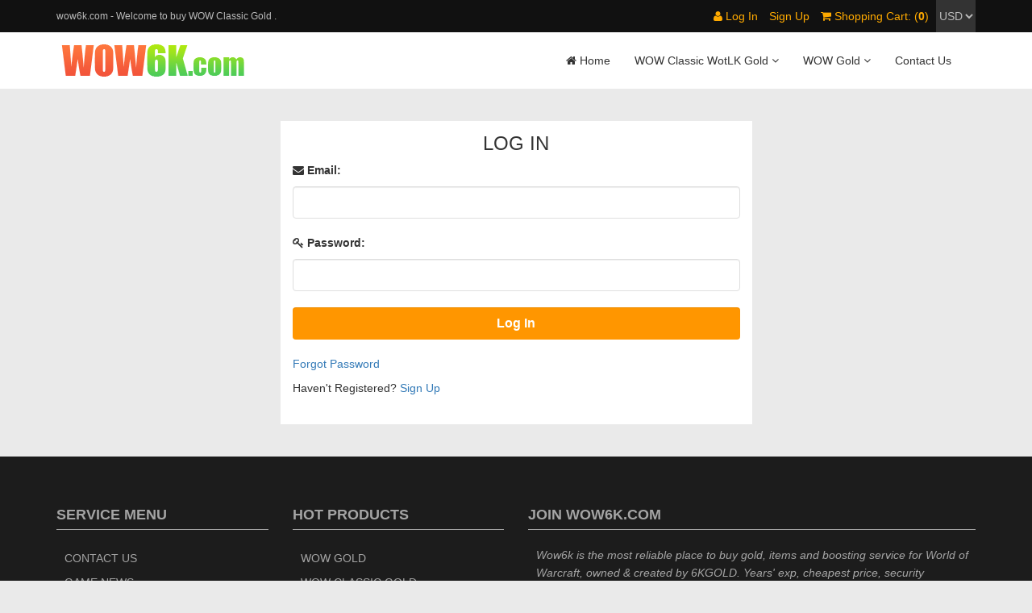

--- FILE ---
content_type: text/html; charset=utf-8
request_url: https://www.wow6k.com/u/login.html?redirect_url=aHR0cDovL3d3dy53b3c2ay5jb20vd293LWV1L3dvdy1nb2xkL2Zyb3N0d2hpc3Blci8/Y2FtcD02
body_size: 10183
content:
<!DOCTYPE html>

<html lang="en">

<head>

  <meta charset="UTF-8">

  <title>Login and Register-wow6k.com</title>

  <meta name="keywords" content="">

  <meta name="description" content="">

  <meta name="viewport" content="width=device-width, initial-scale=1.0, user-scalable=no">

  <link href="/Public/css/bootstrap.min.css" type="text/css" rel="stylesheet">

	<link href="/Public/css/font-awesome.min.css" type="text/css" rel="stylesheet">

	<link href="/Public/css/owl.carousel.css" type="text/css" rel="stylesheet">

	<link href="/Public/css/owl.theme.css" type="text/css" rel="stylesheet">

  <link href="/Public/css/base.css?v=0929" type="text/css" rel="stylesheet">

  <link href="/Public/css/addon.css" type="text/css" rel="stylesheet">

  <script src="/Public/js/jquery.min.js"></script>

  <script src="/Public/js/bootstrap.min.js"></script>

  <script src="/Public/js/owl.carousel.min.js"></script>

  <script src="/Public/js/custom.js"></script>

  <script src="/Public/js/player-special.js?v=08105"></script>

  <script src="/Public/js/validform_min.js?v=0928"></script>

  <script type="text/javascript" src="/Public/js/tip.js"></script>
<!-- Global site tag (gtag.js) - Google Analytics -->
<script async src="https://www.googletagmanager.com/gtag/js?id=UA-155996641-1"></script>
<script>
  window.dataLayer = window.dataLayer || [];
  function gtag(){dataLayer.push(arguments);}
  gtag('js', new Date());

  gtag('config', 'UA-155996641-1');
</script>


</head>
<body>

	<div id="header">

		<div id="header-top">

			<div class="container">

				<div class="row header-top">

				  <h1 class="visible-lg col-lg-4">wow6k.com - Welcome to buy WOW Classic Gold .</h1>

				  <div class="col-lg-8 header-top-set">

				  	
						<ul>

						  <li><a href="/u/login.html?redirect_url=aHR0cDovL3d3dy53b3c2ay5jb20vd293LWV1L3dvdy1nb2xkL2Zyb3N0d2hpc3Blci8/Y2FtcD02" rel="nofollow"><i class="fa fa-user"></i> Log In</a></li>

						  <li class="hidden-xs"><a href="/u/register.html?redirect_url=aHR0cDovL3d3dy53b3c2ay5jb20vd293LWV1L3dvdy1nb2xkL2Zyb3N0d2hpc3Blci8/Y2FtcD02" rel="nofollow">Sign Up</a></li>

						  <li class="hidden-xs"><a href="/checkout.html" rel="nofollow"><i class="fa fa-shopping-cart"></i> Shopping Cart: (<b class="cartNum">0</b>)</a></li>

						</ul>
					<form action="" method="post" style="display:inline-block;overflow:hidden;">

						  <select name="currency" onchange="setCurrency();" id="currency">

							 <!-- -->



                                <option value="1" >USD</option>



                            <!---->



                                <option value="3" >EUR</option>



                            <!---->



                                <option value="4" >AUD</option>



                            <!---->



                                <option value="6" >GBP</option>



                            <!-- -->

						  </select>

					</form>

				  </div>

				</div>

			</div>

		</div>

		<div id="header-logo">

			<div class="container">

			<div class="navbar-header">

			  <button class="navbar-toggle collapsed" type="button" data-toggle="collapse" data-target="#header-navbar" aria-controls="header-navbar" aria-expanded="false">

			      <span class="icon-bar"></span>

			      <span class="icon-bar"></span>

			      <span class="icon-bar"></span>

			  </button>

			  <a class="brand" href="/" ><img src="/Public/images/logo.png" /></a>

			</div>

			<nav id="header-navbar" class="collapse navbar-collapse">

			  <ul class="nav navbar-nav">

			    <li class="active"><a href="https://www.wow6k.com"><i class="fa fa-home"></i> Home</a></li>

                <li class="nav-item dropdown">
                    <a class="nav-link dropdown-toggle" href="#" id="navbarDropdown" role="button" data-toggle="dropdown" aria-haspopup="false" aria-expanded="false"> WOW Classic WotLK Gold <i class="fa fa-angle-down"></i> </a>
                  <ul class="nav dropdown-menu">
                    <li> <a href="https://www.wow6k.com/wow-classic-wotlk-us/">WOW Classic WotLK Gold - US</a> </li>
                    <li> <a href="https://www.wow6k.com/wow-classic-wotlk-eu/">WOW Classic WotLK Gold - EU</a> </li>
                    <li>
                  </ul>
                </li>
                <li class="nav-item dropdown">
                    <a class="nav-link dropdown-toggle" href="#" id="navbarDropdown" role="button" data-toggle="dropdown" aria-haspopup="false" aria-expanded="false"> WOW Gold <i class="fa fa-angle-down"></i> </a>
                  <ul class="nav dropdown-menu">
                    <li> <a href="https://www.wow6k.com/wow-us/">WOW Gold - US</a> </li>
                    <li> <a href="https://www.wow6k.com/wow-eu/">WOW Gold - EU</a> </li>
                    <li>
                  </ul>
                </li>                		    

			    <li><a href="/contact.html">Contact Us</a></li>

			  </ul>

			</nav>

			</div>

		</div>

	</div>  <div id="wap-container">
	  <div class="container">
	  	<div class="row">
	  	  <div class="col-md-6 col-md-offset-3 userLogin">
	  	  	<h1>Log In</h1>
	  	  				<form role="form" action="/index.php?m=user&a=loginprocess" method="post" id="login_form">
				<div class="form-group">
					<label for="accountEmail"><i class="fa fa-envelope"></i> Email:</label>
					<input type="text" name="uemail" datatype="e" class="form-control" id="accountEmail">				
				</div>
				
				<div class="form-group">
					<label for="accountPassword"><i class="fa fa-key"></i> Password:</label>
					<input type="password" name="upwd" datatype="*6-20" class="form-control" id="accountPassword">
				</div>
				<div class="form-group">
					<input type="hidden" name="redirect_url" value="aHR0cDovL3d3dy53b3c2ay5jb20vd293LWV1L3dvdy1nb2xkL2Zyb3N0d2hpc3Blci8/Y2FtcD02">
					<input type="submit" class="form-control" name="submit" id="accountSubmit" value="Log In">
				</div>
				<div class="form-group">
					<P><a href="/u/forgot.html">Forgot Password</a></P>
					<P>Haven't Registered? <a href="/u/register.html">Sign Up</a></P>				
				</div>
			</form>
	  	  </div>
	  	</div>
	  </div>
  </div>
  <script>

	$(function(){

		$("#login_form").Validform({
			tiptype:3,
			showAllError:true,
		});
	})
	</script>
    <footer>

  	<div class="container footer">

  		<div class="row">

  			<ol class="col-sm-6 col-md-6 col-lg-3">

  				<dt>Service Menu</dt>

  				<dd><a href="https://www.wow6k.com/contact.html">Contact Us</a></dd>

  				<dd><a href="https://www.wow6k.com/news.html">Game News</a></dd>

				<dd><a href="https://www.wow6k.com/reviews.html">Feedback</a></dd>

				<dd><a href="https://www.wow6k.com/privacy-policy-info-10.html">Privacy Policy</a></d>

  				<dd><a href="https://www.wow6k.com/terms-and-conditions-info-11.html">Terms and Conditions</a></dd>

  			</ol>

  			<ol class="visible-lg col-lg-3">

  				<dt>Hot Products</dt>

  				<dd><a href="https://www.wow6k.com">WOW Gold</a></dd>
  				<dd><a href="https://www.wow6k.com">WOW Classic Gold</a></dd>
				<dd><a href="https://www.xtmmo.net/wow-classic-wotlk-us/" target="_blank">Classic WotLK Gold</a></dd>
  			</ol>

				<div class="col-sm-6 col-md-6 col-lg-6 footer-join">

					<span>Join Wow6k.com</span>

					<p>Wow6k is the most reliable place to buy gold, items and boosting service for World of Warcraft, owned & created by <a href="https://www.6kgold.com/" target="_blank" style="color:#a4a4a4;">6KGOLD</a>. Years' exp, cheapest price, security guaranteed and fast delivery, 24 / 7 fast customer service. Follow Us to Enjoy More Discount.</p>

				</div>

  		</div>

  		<div class="visible-lg footer-hotkeyword">  	<p>  		&nbsp;&nbsp;<a href="https://www.susanexpress.com/wow-classic-wotlk-us/" target="_blank">WoW Classic WotLK Gold</a>&nbsp;&nbsp;|&nbsp;&nbsp;<a href="https://www.xtmmo.net/WOW-Gold-US/" target="_blank">WOW Gold US</a>&nbsp;&nbsp;|&nbsp;&nbsp;<a href="https://www.newworldah.com" target="_blank">New World Gold Buy</a>&nbsp;&nbsp;|&nbsp;&nbsp;<a href="https://www.gm2p.com/newworld-coins/" target="_blank">cheap new world gold</a>&nbsp;&nbsp;|&nbsp;&nbsp;<a href="https://www.lostarkgg.com/" target="_blank">Cheap Lost Ark Currency</a>&nbsp;&nbsp;|&nbsp;&nbsp;<a href="https://www.susanexpress.com/diablo-immortal/" target="_blank">Diablo Immortal Buy Platinum</a>&nbsp;&nbsp;  	 </div>
  		<P>Possible Account Termination When Using Illegal Boosting Service or Gold. All Service Offered on This Site is Legitimate Source.</P>

			<p>Copyright © 2019 - 2022 <a href="https://www.wow6k.com">https://www.wow6k.com</a>. All Rights Reserved.</p>

  	</div>

  </footer>



  	<ul class="visible-xs" id="bottom-tabbar">

  		<li><a href="https://www.wow6k.com/"><i class="fa fa-home"></i>Home</a></li>

  		<li><a href="https://www.wow6k.com/checkout.html" rel="nofollow"><i class="fa fa-shopping-cart"></i><b style="color:#e9464b;">(<b class="cartNum">0</b>)</b></a></li>

  		<li><a href="https://www.wow6k.com/contact.html" rel="nofollow"><i class="fa fa-comments"></i>Contact Us</a></li>

  	</ul>

  	<script>

  		$.get(
  			'/index.php?m=common&a=getCartNum',
  			{},
  			function(d){
  				$(".cartNum").text(d);
  			},
  			'text'
  		);
  		getMsgNum();
  		setInterval(function(){
  			getMsgNum();
  		},10000);
  		function getMsgNum(){
			$.get(
	  			'/index.php?m=common&a=getMessageNum',
	  			{},
	  			function(d){
	  				$(".msgNum").text(d);
	  			},
	  			'text'
	  		);
  		}
  	</script>
	  <div style="display:none;">
	  <script>
		var _hmt = _hmt || [];
		(function() {
		  var hm = document.createElement("script");
		  hm.src = "https://hm.baidu.com/hm.js?bd4bb41594e286a9239bd8986707a0fd";
		  var s = document.getElementsByTagName("script")[0]; 
		  s.parentNode.insertBefore(hm, s);
		})();
		</script>
	</div>
</body>

</html>

--- FILE ---
content_type: text/css
request_url: https://www.wow6k.com/Public/css/base.css?v=0929
body_size: 25759
content:
@charset "utf-8";
/* CSS Document */
body {
  background:#eaeaea;
}
.fl {
	float:left;
}
.fr {
	float:right;
}
#wap-container,
#game-container {
  margin-top:110px;
}
#wap-container .breadcrumb,
#game-container .breadcrumb,
#wap-container .breadcrumb {
  margin:0;
}
.minera {
  display: inline-block;
  margin-right: 3px;
  color: #666;
  text-decoration: none;
}
.plusa {
  display: inline-block;
  margin-left: 3px;
  color: #666;
  text-decoration: none;
}
/*===Layout CSS===*/
#header {
	width:100%;
	height:110px;
	position:fixed;
	top:0;
	z-index: 999;
}
#header-top {
  background:#111;
}
.header-top {
}
.header-top h1 {
  font-size:12px;
  color:#bbb;
  margin:0;
  line-height:40px;
}
.header-top-set {
  text-align:right;
  height:40px;
  line-height:40px;
}
.header-top-set ul {
  list-style:none;
  display:inline-block;
  margin-bottom:0;
  padding:0;
  height:40px;
}
.header-top-set li {
  display:inline-block;
  height:40px;
}
.header-top-set li a:link,
.header-top-set li a:visited {
  display:inline-block;
  color:#FFAA00;
  margin-right:5px;
  padding-left:5px;
  white-space: nowrap;
  overflow: hidden;
  text-overflow: ellipsis;
  max-width:200px;
 }
.header-top-set li a:hover,
.header-top-set li a:active {
  text-decoration:none;
}

.header-top span {
	color:#bbb;
}
#currency {
  background:#333;
  height:40px;
  line-height:40px;
  color:#bbb;
  border:none;
  font-size:14px;
}

#header-logo {
	background:#fff;
	z-index:10;
}
#header-logo .navbar-toggle {
  margin-top:18px;
}
@media (min-width:1024px){
#header-logo .navbar-nav {
  float:right;
}
}
.header-logo {
  margin-bottom:0;
}
#header-navbar {
  margin-top:10px;
}
.navbar-toggle .icon-bar {
  background-color:#333;
}
#header-navbar li a:link,
#header-navbar li a:visited {
  color:#333;
}
#header-navbar li a:hover,
#header-navbar li a:active {
  background:#ff9600;
  color:#fff;
}

#section-content {
	padding:15px;
	background:#fff;
	overflow:hidden;
}
#section-content h2 {
	padding-bottom:10px; 
  border-bottom:1px dashed #ccc;
  text-align:center;
}
#section-content section {
	text-align:center;
	margin-bottom:10px;
}
#section-content section a {
	color:#e9464b;
}
#section-content p {
	line-height:21px;
}
#section-content img {
	width: 100%;
    max-width: 800px;
    display: block;
}
.content-method {
	background:#f5f5f5;
	margin:15px 0;
	padding:15px;
}
.contentEmail,
.contentSkype,
.contentLivechat,
.contentTwitter,
.contentFacebook {
  display: block;
  padding: 10px 15px;
  background:#00C9FF;
  border-radius: 5px;
  margin-top: 10px;
  color:#fff;
}
#section-news {
  list-style:none;
  padding:0;
}
#section-news li a:link,
#section-news li a:visited {
  display:block;
  padding:15px 8px;
	border-bottom:1px dashed #ddd;
  color:#333;
}
#section-news li a:hover,
#section-news li a:active {
  text-decoration:none;
  color:#337ab7;
}
#section-news li span {
	float:right;
}
#gamecurrency {
	background:#fff;
	padding:10px 15px;
  overflow:hidden;
  margin-bottom:20px;
}
#gamecurrency h2 {
	font-size:24px;
	border-bottom:1px dashed #ccc;
	padding-bottom:10px;
	margin-bottom:15px;
}
#gamecurrency dt {
	  clear:both;
		height: 35px;
    line-height: 35px;
    font-size: 16px;
    font-weight: bold;
}
#gamecurrency dd {
	float:left;
  line-height:40px;
  padding-left:10px;
}
#gamecurrency dd a:link,
#gamecurrency dd a:visited {
    float: left;
    height: 35px;
    line-height: 35px;
    padding: 0 10px;
    background: #f5f5f5;
    border-radius: 5px;
    min-width: 120px;
    margin:5px 0;
    text-align: center;
    color:#333;
}
#gamecurrency dd a:hover,
#gamecurrency dd a:active {
	text-decoration:none;
}
/*===Layout CSS===*/

/*===Index Layout CSS===*/
#index-container .container {
	position:relative;
}
#gameNav {
  position:absolute;
  top:-416px;
  left:0;
  z-index:30;
  background:#fff;
  width:265px;
  list-style:none;
  padding:0;
}
#gameNav h2 {
	font-size: 18px;
	color:#fff;
  margin:0;
  background:#e9464b;
  padding:15px 18px;
}
#gameNav a:link, 
#gameNav a:visited {
  display:block;
  color:#6f6f6f;
  font-size:14px;
  line-height:1.5;
  padding:10px 18px;
}
#gameNav a:hover, 
#gameNav a:active {
  color:#999;
  padding-left:18px;
  text-decoration:none;
}
#gameNav a i {
  display:inline-block;
  margin-right:5px;
}
#gameNav li {
  position:relative;
}
#gameNav li ul {
  display:none;
  width:100%;
  position:absolute;
  left:265px;
  top:0;
  background:#fff;
  z-index:30;
  list-style:none;
  padding:0;
}
#gameNav ul li a:link, 
#gameNav ul li a:visited {
  display:block;
  color:#6f6f6f;
  font-size:14px;
  line-height:1.5;
  padding:8px 18px;
}
#gameNav ul li a:hover, 
#gameNav ul li a:active {
  color:#6f6f6f;
}


#ad-banner {
  margin-top:110px;
}
#index-container {
	position:relative;
}
.indexgameService div div {
	margin-bottom:25px;
}

.indexgameServiceWrap,
.hotItemsWrap,
.hotGamesWrap{
  background:#fff;
  overflow:hidden;
  padding-bottom:10px;
  margin-bottom:15px;
}
.hotGamesWrap {
	margin-top:15px;
}

.indexgameService h2 {
	font-size:24px;
    text-align: center;
    text-transform: uppercase;
    margin: 25px 0;
}
.indexgameService a:link,
.indexgameService a:visited {
	display:block;
	background:#f5f5f5;
	margin-bottom:15px;
	text-align:center;
	color:#fff;
	font-size:16px;
  padding-top:15px;
}
.indexgameService a:hover,
.indexgameService a:active {
	color:#333;
	text-decoration:none;
}
.indexgameService a img {
	display:block;
	border:none;
  margin:0 auto 10px auto;
}
.indexgameService a p {
	height:40px;
	line-height:40px;
	background:#e9464b;
	font-size:14px;
}
.indexgameService a:hover p {
	background:#f5f5f5;	
  transition:all 0.3s;
}

#gm-hotGameBox h2{
	font-size:24px;
  color:#525257;
  text-align:center;
  text-transform:uppercase;
  margin-top:30px;
  margin-bottom:30px;
}
.gm-hotGameBox{
	background:#fff;
	padding:15px;
	margin-bottom:25px;
}
.gm-hotGameBox h4{
	text-align:center;
	margin:10px 0 15px 0;
}
.gm-hotGameBox a:link,
.gm-hotGameBox a:visited {
  display:block;
  margin-bottom:15px;
}
.gm-hotGameBox a:hover,
.gm-hotGameBox a:active {
	  text-decoration:none;
}

.gm-hotGameBox a img:hover {
	-webkit-transition: all .1s linear;
  	 -moz-transition: all .1s linear;
     	 -o-transition: all .1s linear;
          transition: all .1s linear;

    -webkit-transform: translate3d(0, -2px, 0);
       -moz-transform: translate3d(0, -2px, 0);
            transform: translate3d(0, -2px, 0);

    -webkit-box-shadow: 0 8px 15px rgba(0, 0, 0, .15);
       -moz-box-shadow: 0 8px 15px rgba(0, 0, 0, .15);
            box-shadow: 0 8px 15px rgba(0, 0, 0, .15);
}
.gm-hotGameBox img{
	width:100%;
	display:block;
	border:none;
}
.gm-gameBoxMenu a:link,
.gm-gameBoxMenu a:visited {
  display:block;
  text-align:center;
  padding:5px 0;
  color:#555;
}
.gm-gameBoxMenu a:hover,
.gm-gameBoxMenu a:active {
	  background:#e9464b;
	  color:#fff;
	  text-decoration:none;
}


#index-des {
  background:#3D3A44;
  color:#fff;
  padding:30px 0;
}
#index-des h1 {
  text-transform:uppercase;
  text-align:center;
  font-size:30px;
  line-height:45px;
}
#index-des p {

}

#index-news {
  background:#fff;
  padding:15px 0;
}
#index-news h3 {
	text-align:center;
  margin-bottom:15px;
}
.index-news {
	margin-bottom:15px;	
}
#index-news .index-news img {
	border-radius:10px;
	width:100%;
	margin-bottom:20px;
}
#index-news .index-news h6 {
	font-size:18px;
  	margin-bottom:10px;
	line-height:1.5;
}
#index-news .index-news p {
	margin-bottom:15px;
}
#index-news .index-news a:link,
#index-news .index-news a:visited {
	display:inline-block;
	background:#eaeaea;
	padding:10px 15px;
}
#index-news .index-news a:hover,
#index-news .index-news a:active {
	text-decoration:none;
}

.hotGames h3 {
	font-size:24px;
	text-align:center;
	text-transform: uppercase;
	margin-bottom:20px;
}
.hotGames a:link,
.hotGames a:visited {
  display:block;
  margin-bottom:25px;
  background:#fff;
  color:#000;
  border:1px solid #eee;
	-webkit-transition: all .1s linear;
  	 -moz-transition: all .1s linear;
     	 -o-transition: all .1s linear;
          transition: all .1s linear; 
}
.hotGames a:hover,
.hotGames a:active {
	  background:#e9464b;
	  color:#fff;
	  text-decoration:none;
    -webkit-transform: translate3d(0, -2px, 0);
       -moz-transform: translate3d(0, -2px, 0);
            transform: translate3d(0, -2px, 0);

    -webkit-box-shadow: 0 8px 15px rgba(0, 0, 0, .15);
       -moz-box-shadow: 0 8px 15px rgba(0, 0, 0, .15);
            box-shadow: 0 8px 15px rgba(0, 0, 0, .15);
}
.hotGames a p {
  text-align:center;
	font-size: 18px;
	height:50px;
	line-height: 50px;
	margin-bottom:0;
}
.hotGames a img {
	display:block;
	width:100%;
}

#hotItems .item {
  margin: 10px;
  color: #FFF;
  -webkit-border-radius: 3px;
  -moz-border-radius: 3px;
  border-radius: 3px;
  background:#eaeaea;
  padding:8px;
}
#hotItems .item .item-details {
	width:100%;
}

#hotItems .item img {
  display:block;
	width:56px;
	float:left;
	margin-right:10px;
}
.hotItems h3 {
	font-size: 18px;
  margin-bottom: 15px;
  border-bottom: 2px solid #e9464b;
  padding-bottom: 5px;	
}
.customNavigation{
  position:absolute;
  top:12px;
  right:15px;
}
.customNavigation .btn {
  font-size: 18px;
  background: #eee;
  padding: 0 6px;
  color: #999;	
}
.customNavigation .prev {
  margin-right:5px;
}
.hotItems p {
	margin-bottom:0;
}
.hotItems .item-productname {
	margin-bottom:0;
	color:#333;
}
.hotItems a:hover {
	text-decoration: none;
}
.hotItems .item-price {
	color:#e9464b;
	font-weight:bold;
	font-size:16px;
	line-height:24px;
	padding:10px 0;
	clear:both;
}
.item-addtocart{
  border:none;
  background:#FF9600;
  color:#fff;
  padding:8px 20px;
}
.item-addtocart:hover {
  color:#fff;
}
.item-buynow {
  border:none;
  background:#e9464b;
  color:#fff;
  padding:8px 20px;
}
.item-buynow:hover{
  color:#fff;
}
/*===Index Layout CSS===*/

/*===Reviews Layout CSS===*/
.reviews span {
	font-weight:bold;
	display:block;
	margin-bottom:5px;
}
.reviews {
	padding:10px;
}
.reviews:nth-child(odd) {
	background:#eee;
	border-radius:3px;
}
/*===Reviews Layout CSS===*/

/*===Usercenter Layout CSS===*/
.userLogin {
  background: #fff;
  padding: 15px;
  margin-top: 40px;
  margin-bottom: 40px;
}
.userLogin h1 {
  text-align:center;
  text-transform:uppercase;
  font-size:24px;
  margin-top:0;
}
.userLogin .form-group {
  margin-bottom:20px;
}
.userLogin .form-group label {
  margin-bottom:10px;
}
.userLogin .form-group input,
.userLogin .form-group select {
  border:1px solid #dfdfdf;
  height:40px;
}
.userLogin .form-group p {
  color:#333;	
}
.userLogin .form-group a:link,
.userLogin .form-group a:visited {

}
.userLogin .form-group a:hover,
.userLogin .form-group a:active {
  text-decoration:none;
}

#accountSubmit {
  font-weight:bold;
  font-size:16px;
  border:none;
  background:#FF9600;
  color:#fff;
}
#accountSubmit:hover {
  opacity:0.9;
}

#section-userinfo{
  background:#fff;
  padding:15px;
  margin-bottom:60px;
  overflow:hidden;
}
#section-userinfo h1 {
  font-size:24px;
  margin-bottom:20px;
}
#section-userinfo caption {
  font-size:24px;
  color:#333;
}
#section-userinfo tr,
#section-userinfo tr td {
  font-size:12px;
  vertical-align:middle;
}
#section-userinfo tr td b {
  font-size:14px;
  color:#666;
}
#section-userinfo tr td font {
  font-weight:bold;
}
#section-userinfo tr td img {
  display:block;
  width:100%;
  max-width:125px;
  margin:0 auto;
}
#section-userinfo tr td a:link,
#section-userinfo tr td a:visited {
  display: block;
  background:#FF9600;
  color: #fff;
  text-align: center;
  padding:6px 8px;
  border-radius:5px;
  max-width:110px;
}
#section-userinfo tr td a:hover,
#section-userinfo tr td a:active {
  text-decoration:none;
  opacity:0.9;
}
.section-usernav{
  text-align:center;
}

.section-usernav a i {
  display:block;
  font-size:16px;
}
.section-usernav a:link,
.section-usernav a:visited {
  display:block;
  background:#f5f5f5;
  padding:15px 8px;
  margin-bottom:20px;
  color:#333;
  border:1px solid #ddd;
}
.section-usernav a:hover,
.section-usernav a:active {
  background:none;
  text-decoration:none; 
}
.section-usernav .fa-user {
	color:#2eb3e8;
}
.section-usernav .fa-list-alt {
	color:#f25f06;
}
.section-usernav .fa-money {
	color:#5CB85C;
}
.section-usernav .fa-bell {
	color:#F2A506;
}
.section-usernav .fa-gift {
	color:#e9464b;
}
.section-usernav .fa-edit {
	color:#2eb3e8;
}
#section-ad img {
  display:block;
  width:100%;
  margin-bottom:20px;
}

.userProfile h2{
  font-size: 24px;
  margin-bottom: 20px;
  border-bottom:1px dashed #ccc;
  padding-bottom:15px;
}
.panel-title a:link,
.panel-title a:visited {
    font-size: 14px;
    font-weight: bold;
    line-height: 22px;
    color: #333;  
}
.panel-title a:hover,
.panel-title a:active {
  text-decoration:none;
}
.memberdiscount {
    background: #f5f5f5;
    padding: 10px 10px 0 10px;
    font-size: 16px;
    font-weight: bold;
    margin-bottom: 16px;
    overflow: hidden;	
}
/*===Usercenter Layout CSS===*/



/*===Game Layout CSS===*/
#game-banner img {
  width:100%;
}
#game-des {
	padding:15px;
  background:#fff;
  margin-bottom:20px;
}
#game-des h2 {
	font-size:24px;
	line-height:36px;
	text-align:center;
}
#game-des p {
  font-size:14px;
  line-height:21px;
}
#gameService {
	background:#fff;
	overflow:hidden;
}
#gameService h2 {
	font-size: 30px;
  text-align: center;
  text-transform: uppercase;
  margin: 25px 0;
}
#gameService small {
	display:block;
	font-size:16px;
	text-align:center;
	text-transform:uppercase;	
	margin-bottom:20px;
}
.gameService a:link,
.gameService a:visited {
	display:block;
	background:#f5f5f5;
	margin-bottom:15px;
	text-align:center;
	color:#fff;
	font-size:16px;
  padding-top:15px;
}
.gameService a:hover,
.gameSerice a:active {
	color:#333;
	text-decoration:none;
}
.gameService a img {
	display:block;
	border:none;
  margin:0 auto 10px auto;
}
.gameService a p {
	background:#e9464b;
	padding:6px;
}
.gameService a:hover p {
	background:#f5f5f5;	
  transition:all 0.3s;
}
#gameDes {
	clear:both;
	overflow:hidden;
}
#gameDes p {
	padding:5px;
}
#gameDes h3,
#gameNews h3 {
  font-size: 18px;
  margin-bottom: 15px;
  border-bottom: 2px solid #e9464b;
  padding-bottom: 5px;
}
#gameNews {
	list-style:none;
}
#gameNews li {
	line-height:1.5;
	margin:0 5px;
	padding:6px 0;
	border-bottom:1px dashed #ddd;
}
#gameReview {
	clear:both;
	overflow:hidden;
}
#gameReview h3 {
	font-size:24px;
	text-align:center;
	margin:25px 0;
}
.gameReview {
	margin-bottom:15px;
	min-height:124px;
}
.gameReview img {
	margin-bottom:10px;
}
.gameReview p span {
	font-weight:bold;
}
#orderGuide {
	clear:both;
	overflow:hidden;
}
#orderGuide h3 {
	font-size:24px;
	text-align:center;
	margin:25px 0;
}
.orderGuide {
	text-align:center;
  margin-bottom:20px;
}
.orderGuide img {
  display:block;
  margin:0 auto;
  width:120px;
}
#gameProductList,
#gameItemsList {
	background:#fff;
	padding:10px 15px;
}
#gameProductList h2,
#gameItemsList h2 {
	text-align:center;
	margin:30px 0 15px 0;
}
#gameCustomize {
	clear:both;
	background:#f1f1f1;
	padding:15px;
	overflow:hidden;
}
#gameCustomize h3 {
	font-size:18px;
	margin:0 0 10px 0;
}
#gameProductList table,
#gameItemsList table {
	text-align:center;
	font-size:12px;
}

#gameItemsList .itembg {
  display:inline-block;
  width:48px;
  height:48px;
  background:url(/Public/images/item_bg.png) no-repeat 0 0;
}
#gameItemsList .itembg img {
  margin:4px 0 0 4px;
  border-radius:3px;	
}
#gameProductList table th,
#gameItemsList table th {
	text-align:center;
}
#gameProductList table td,
#gameItemsList table td {
  font-size:12px;
  vertical-align:middle;
}
#gameProductList .table-hover td:first-child {
  text-align:left;
}
@media (min-width:1024px) {
#gameItemsList .table-hover td:first-child {
  text-align:left;
  font-weight: bold;
  color: #BF04D0;
  font-size: 14px;
}	
}
#gameItemsList .table-hover td:first-child {
  text-align:left;
  font-weight: bold;
  color: #BF04D0;
}
#gameItemsList .table-hover td .p8095,
#gameItemsList .table-hover td .p8019,
#gameItemsList .table-hover td .p8164,
#gameItemsList .table-hover td .p8233 {
  color:#ff8800;
}
.ButtonAddToCart {
	background:#e9464b;
	color:#fff;
	border:none;
	padding:6px 0;
	min-width:90px;
	margin:2.5px 0 2.5px 5px;
}
.ButtonCheckout {
	background:#FF9600;
	color:#fff;
	border:none;
	padding:6px 0;
	min-width:90px;	
	margin:2.5px 0 2.5px 5px;
}
#playerimg1 {
  width:55px;
}
#playerimg2 {
	width:25px;
}
#playerimg3 {
	width:25px;
}

#game_serverlist {
	padding:15px;
	background:#fff;
}
#game_serverlist h2 {
    font-size: 30px;
    text-align: center;
    text-transform: uppercase;
    margin: 25px 0;
}
#game_serverlist .active a:focus,
#game_serverlist .active a:hover,
#game_serverlist .active a:active {
	background-color:#EEEEEE;
	border:none;
}
#game_serverlist .active ul {
	list-style:none;
	overflow:hidden;
	margin:20px 0 0 0;
  padding:0;
}
#game_serverlist .active li a:link,
#game_serverlist .active li a:visited {
	display:block;
	line-height:36px;
  background:#f5f5f5;
  border-radius:5px;
  margin-bottom:10px;
  padding-left:10px;
  color:#333;
}
#game_serverlist .active li a:hover,
#game_serverlist .active li a:active {
	text-decoration:none;
	background:#eee;
	padding-left:12px;
}
#serverForm p span {
    font-size: 14px;
    margin-bottom: 8px;
    display: block;	
}
.modal-body .tab-content ul {
	list-style:none;
	padding:0;
	overflow:hidden;
	margin-top:20px;
}
.itemRecommend {
    overflow: hidden;
    width: 100%;
    background: #eee;
    padding: 8px;	
    margin-bottom:10px;
    min-height: 95px;
}
.itemRecommend img {
    width: 40px;
    float: left;
    margin-right: 8px;
}
.itemRecommend a:hover {
	text-decoration:none;
}
.itemRecommend p {
		font-size: 12px;
    margin-bottom: 0;	
}
.itemRecommend .itemRecommend-price {
    color:#e9464b;
    margin-bottom: 0;
    margin-top: 10px;	
    font-weight:bold;
}
.itemRecommend .checkbox {
	margin-top:0;
	margin-bottom:0;
}
.itemRecommend .checkbox input[type=checkbox] {
	margin-top:0;
}
.gameProductImg {
  width:40px;
}

.spinner {  
  width: 45px;  
  margin:0 auto;cheap
}  
.spinner input {  
    padding: 0 5px;
    font-size: 12px;
    text-align: left;
}  
.input-group-btn-vertical {  
  position: relative;  
  white-space: nowrap;  
  width: 1%;  
  vertical-align: middle;  
  display: table-cell;  
}  
.input-group-btn-vertical > .btn {  
  display: block;  
  float: none;  
  width: 100%;  
  max-width: 100%;  
  padding: 8px;  
  margin-left: -1px;  
  position: relative;  
  border-radius: 0;  
}  
.input-group-btn-vertical > .btn:first-child {  
  border-top-right-radius: 4px;  
}  
.input-group-btn-vertical > .btn:last-child {  
  margin-top: -2px;  
  border-bottom-right-radius: 4px;  
}  
.input-group-btn-vertical i{  
  position: absolute;  
  top: 0;  
  left: 4px;  
}
.btnDesign {
	padding:0 5px;
	font-size:12px;
	font-weight:normal;
	border-radius:20px;
} 
/*===Game Layout CSS===*/

/*===Checkout Layout CSS===*/
#checkout {
	background:#fff;
	padding:15px;
}
#checkout h2 {
  padding-bottom: 10px;
  border-bottom: 1px dashed #ccc;
}
#checkout table {
  border-radius:5px;
  overflow: hidden;
}
#checkout table th {
	background:#3f3f3f;
	color:#fff;
	border-bottom:none;
	padding:10px;
}
#checkout table td a:link,
#checkout table td a:visited {
	color:#3f3f3f;
}
#checkout table td a:hover,
#checkout table td a:active {
	text-decoration:none;
}
#gameOrderDetails {
	border:1px solid #ddd;
	border-radius:3px;
	padding:15px;
	overflow:hidden;
	margin-bottom:15px;
	background:#f9f9f9;
}
.gameOrderDetails h3 {
	margin-top:0;
	font-size:16px;
	font-weight:bold;
	margin-bottom:15px;
}
.gameOrderDes p {
	word-break: break-all;
}
.gameUserInfo h4,
.paymentMethod h4 {
    background: #3f3f3f;
    font-size: 16px;
    padding: 10px;
    color: #fff;
    border-radius: 5px 5px 0 0;
}
.gameOrderDetails form,
.gameUserInfo form,
.paymentMethod form {
  padding:0 10px;
}
.paymentMethod .radio {
	padding:0 10px;
	margin:15px 0;
}
#orderCoupon label {
  display:block;
}
#orderCouponInput {
    width: 75%;
    display: inline-block;
    border-right: none;
    box-shadow: none;
    height: 40px;
    line-height: 40px;
    border-radius: 0;
    vertical-align: middle;
}
.orderCouponBtn .btn {
    display: inline-block;
    width: 25%;
    border: none;
    border-radius: 0;
    background: #2ECC71;
    color: #fff;
    height: 40px;
    /* line-height: 40px; */
    vertical-align: middle;
    font-size: 16px;
}
.lightgreen {
	display:block;
	word-break: break-all;
  padding:5px 8px;
  border:1px solid #D4E8C3;
  background:#DEF0D8;
  margin-top:5px;
  color:#377238;
}
.lightred {
	display:block;
	word-break: break-all;
  padding:5px 8px;
  border:1px solid #EBCBD0;
  background:#F2DEDF;
  margin-top:5px;
  color:#A9413E;
}
#orderPrice {
	float: right;
	overflow: hidden;
}
#orderPrice p {
	font-size:18px;
  margin-bottom:15px;
  color:#e9464b;
}
#orderPrice p b {
	color:#333;
	display:inline-block;
	text-align:right;
	margin-right: 10px;
  min-width: 150px;
  font-size:16px;
}

#orderSubmit {
  font-size:24px;
  border:none;
  background:#FF9600;
  color:#fff;
  height:48px;
}
/*===Checkout Layout CSS===*/


/*===Footer Layout CSS===*/
footer {
  background:#1c1c1c;
  padding:60px 0 40px 0;
}
footer p {
  color:#a4a4a4;
  text-align:center;  
}
footer a:link, footer a:visited {
  color:#e9464b;	
}
footer a:hover, footer a:active {
}
.footer ol {
  margin-bottom:25px;
}
.footer dt {
  text-transform: uppercase;
  font-size:18px;
  color:#a4a4a4;
  padding-bottom:5px;
  margin-bottom:20px;
  border-bottom:1px solid #a4a4a4;
}
.footer dd {
  line-height:30px;
  padding-left:10px;
}
.footer dd a:link,
.footer dd a:visited {
  text-transform: uppercase;
  font-size:14px;
  color:#a4a4a4;
}
.footer dd a:hover,
.footer dd a:active {
  color:#e9464b;
  text-decoration:none;
}
.footer-join {
  margin-bottom:25px;
}
.footer-join span {
  display:block;
  text-transform: uppercase;
  width:100%;
  font-size:18px;
  font-weight:700;
  color:#a4a4a4;
  padding-bottom:5px;
  margin-bottom:20px;
  border-bottom:1px solid #a4a4a4;
}
.footer-join p {
  text-align:left;
  font-style:italic;
  font-size:14px;
  line-height:22px;
  padding-left:10px;
}
/*.footer-join a:link,
.footer-join a:visited {
  display:inline-block;
  text-align:center;
  font-size:18px;
  width:40px;
  height:40px;
  line-height:40px;
  margin-right:10px;
  border-radius:40px;
  background-color:#e9464b;
  color:#fff;
}
.footer-join a:hover,
.footer-join a:active {
 opacity:0.7;
}*/
.footer-hotkeyword {
  margin-bottom:25px;
}
.footer-hotkeyword p a:link,
.footer-hotkeyword p a:visited {
  color:#a4a4a4;
}
.footer-hotkeyword p a:hover,
.footer-hotkeyword p a:active {
  color:#e9464b;
  text-decoration:none;	
}

.footer-payment {
  text-align:center;
  margin-bottom:20px;
}
.footer-payment img {
  display:inline-block;
  height:45px;
  border-radius:5px;
  margin-right:10px;
  margin-bottom:10px;
}
#bottom-tabbar {
  position:fixed;
  bottom:0;
  width:100%;
  background:#f5f5f5;
  margin:0;
  padding:0;
  border-top:1px solid #e0e0e0;
}
#bottom-tabbar li {
  text-align:center;
  width:33.33%;
  float:left;
  list-style:none;
  height:60px;
}
#bottom-tabbar li i {
  display:block;
}
#bottom-tabbar li a:link,
#bottom-tabbar li a:visited {
  display:inline-block;
  white-space:nowrap;
  overflow:hidden;
  text-overflow:ellipsis;   
  width:100%;
  font-size:14px;
  color:#666;
  padding-top:12px;
}
#bottom-tabbar li a:hover,
#bottom-tabbar li a:active {
  text-decoration:none;
}
/*===Footer Layout CSS===*/

/*===Package Layout CSS===*/
#wowpackage td div {
	min-width:155px;
}
#wowpackage td div img {
	display:inline-block;
	width:30px;
	margin-right:5px;
	margin-bottom:5px;
}
#wowpackage td {
	padding:10px 0;
}
/*===Package Layout CSS===*/


.Validform_right {
	display:block;
	word-break: break-all;
  background:#DEF0D8;
  margin-top:5px;
  margin-bottom:10px;
  color:#377238;
}
.Validform_wrong {
	display:block;
	word-break: break-all;
  padding:5px 8px;
  border:1px solid #EBCBD0;
  background:#F2DEDF;
  margin-top:5px;
  margin-bottom:10px;
  color:#A9413E;
}

@media only screen and (max-width:450px) {
#gameItemsList .itembg {
	width:auto;
    height:auto;
    background:none;
}

.gameProductImg {
	width:auto;
    max-width:80px;
}
}

--- FILE ---
content_type: text/css
request_url: https://www.wow6k.com/Public/css/addon.css
body_size: 915
content:
@CHARSET "UTF-8";

.overlayBG {
    position: absolute;
    z-index: 1000;
    left: 0px;
    top: 0px;
    width: 100%;
    min-width:1180px;
    height: 100%;
    background: url("../images/overlaybg.png") repeat;
}


.loadContent {
	background-color:#fff;
	margin:0 auto;padding:20px;
	width: 450px;
	position:fixed;
}

.loadContent img,.loadContent span {
	float:left;
}

.loadContent span{
	line-height:42px;
	padding-left:10px;
}

.abtn {
	background: #00C9FF;
    border: none;
    color: #fff;
    padding: 8px 15px;
    margin-top: 5px;
    border-radius: 3px;
    cursor: pointer;
    margin-left:10px;
}

.success {
	background: #509822 !important;
}

#Validform_msg {
	display:none;
}

body,html {
	height: 100%;
}

.modal-open .modal {
	overflow-y: scroll !important;
	-webkit-overflow-scrolling:auto !important;
}

.bonusTd {
	color:green;
}